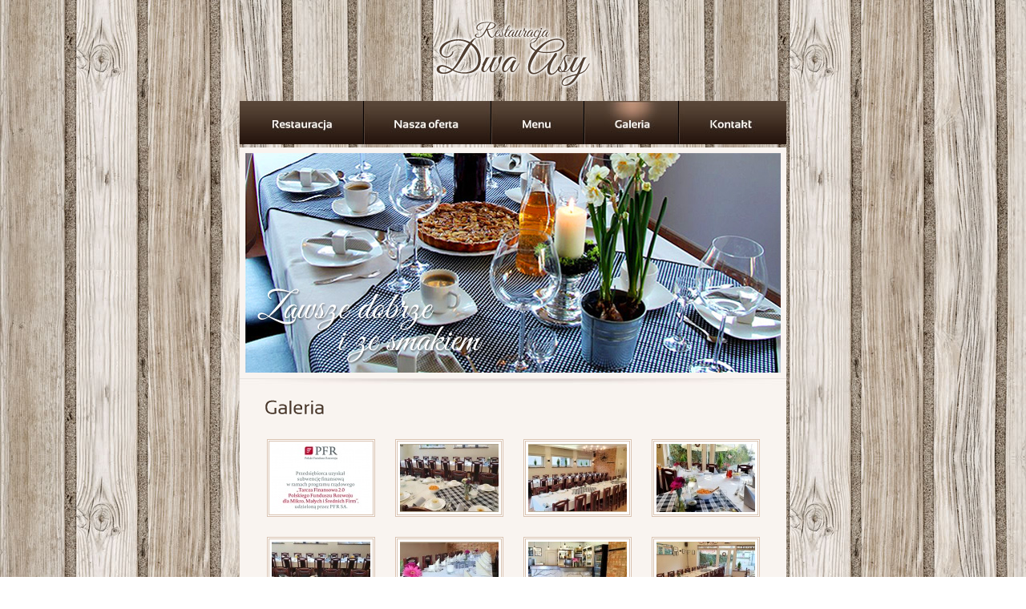

--- FILE ---
content_type: text/html; charset=UTF-8
request_url: http://dwaasy.pl/galeria.html
body_size: 2046
content:
<!DOCTYPE HTML PUBLIC "-//W3C//DTD HTML 4.01//EN" "http://www.w3.org/TR/html4/strict.dtd">
<html>
	<head>
		<meta http-equiv="Content-Type" content="text/html; charset=utf-8">
		<title>Stypy, Przyjęcia, Bankiety - Junikowo - Restauracja Dwa Asy</title>
		<script type="text/javascript">	var base_url = 'http://dwaasy.pl/';</script>
		<link rel="stylesheet" type="text/css" href="http://dwaasy.pl/css/site/style.css" />
<link rel="stylesheet" type="text/css" href="http://dwaasy.pl/js/lightbox.css" />

<script type="text/javascript" src="http://dwaasy.pl/js/jQuery.js"></script>
<script type="text/javascript" src="http://dwaasy.pl/js/site/tab.js"></script>
<script type="text/javascript" src="http://dwaasy.pl/js/cycle.js"></script>
<script type="text/javascript" src="http://dwaasy.pl/js/core/prototype.js"></script>
<script type="text/javascript" src="http://dwaasy.pl/js/core/scriptaculous.js"></script>
<script type="text/javascript" src="http://dwaasy.pl/js/lightbox.js"></script>

	
		<style type="text/css">
			img, div { behavior: url(http://dwaasy.pl/js/iepngfix.htc) }
		</style> 	
	</head>
	<body>
		<div class="siteContainer">
			<div class="logo">
				<img src="http://dwaasy.pl/css/site/images/logo.png" />			</div>
			
			<div class="menu left">
				<ul>
					<li><a href="http://dwaasy.pl/o_firmie.html"><img src="http://dwaasy.pl/css/site/images/buttons/oFirmieButtonOff.jpg" class="tabOff" /></a></li>
					<li id="submenuTrigger">
						<a href="http://dwaasy.pl/nasza_oferta/stypy.html" >
							<img src="http://dwaasy.pl/css/site/images/buttons/naszaOfertaButtonOff.jpg" class="tabOff" />						</a>
						<div class="submenu" style="display:none">
							<a href="http://dwaasy.pl/nasza_oferta/stypy.html"><img src="http://dwaasy.pl/css/site/images/buttons/stypyButtonOff.jpg" class="tabOff" /></a>							<a href="http://dwaasy.pl/nasza_oferta/przyjecia.html"><img src="http://dwaasy.pl/css/site/images/buttons/przyjeciaButtonOff.jpg" class="tabOff" /></a>							<a href="http://dwaasy.pl/nasza_oferta/catering.html"><img src="http://dwaasy.pl/css/site/images/buttons/cateringButtonOff.jpg" class="tabOff" /></a>						</div>
					</li>
				
				
					<li><a href="http://dwaasy.pl/menu.html"><img src="http://dwaasy.pl/css/site/images/buttons/menuButtonOff.jpg" class="tabOff" /></a></li>
					<li><a href="http://dwaasy.pl/galeria.html"><img src="http://dwaasy.pl/css/site/images/buttons/galeriaButtonOn.jpg" class="tabOn" /></a></li>
					<li><a href="http://dwaasy.pl/kontakt.html"><img src="http://dwaasy.pl/css/site/images/buttons/kontaktButtonOff.jpg" class="tabOff" /></a></li>
				</ul>
			</div>
			
			<script type="text/javascript">
				
				jQuery(document).ready(function() {
					
					jQuery('#submenuTrigger').hover(function() {
						jQuery('.submenu').slideDown();
					}, function() {
						jQuery('.submenu').slideUp();
					});
					
				});
				
				
			</script>
			
			<div class="contentBorder left">
				<div class="content">
					<div class="flash" style="position: relative;">
						
						<div class="cycle">
							<div><img src="http://dwaasy.pl/css/site/images/banner/1.jpg" /></div>
							<div><img src="http://dwaasy.pl/css/site/images/banner/2.jpg" /></div>
							<div><img src="http://dwaasy.pl/css/site/images/banner/3.jpg" /></div>
							<div><img src="http://dwaasy.pl/css/site/images/banner/4.jpg" /></div>
							<div><img src="http://dwaasy.pl/css/site/images/banner/5.jpg" /></div>
						</div>
					
						<div style="position: absolute; z-index: 10; top: 0px; left: 0px;">
							<img src="http://dwaasy.pl/css/site/images/napis.png" />							
							
						</div>
					
					</div>
					
					<script type="text/javascript">
						
						jQuery(document).ready(function() {
							jQuery('.cycle').cycle();
						});
						
					</script>
					
					
					<div class="contentText">
						<img src="http://dwaasy.pl/css/site/images/labels/galeriaLabel.png" /><br>

	<br>
<div class="gallery">
				<div class="thumb" >
		<a href="http://dwaasy.pl/catalog/page5/1643190679plansza_informacyjna_PFR_pion_srodkowa.jpg" rel="lightbox[gall]"><img src="http://dwaasy.pl/catalog/page5/small_1643190679plansza_informacyjna_PFR_pion_srodkowa.jpg" /></a>
	</div>
		
			<div class="thumb" >
		<a href="http://dwaasy.pl/catalog/page5/163903245120211112_141740_pp.jpg" rel="lightbox[gall]"><img src="http://dwaasy.pl/catalog/page5/small_163903245120211112_141740_pp.jpg" /></a>
	</div>
		
			<div class="thumb" >
		<a href="http://dwaasy.pl/catalog/page5/163903193620211112_134146_pp.jpg" rel="lightbox[gall]"><img src="http://dwaasy.pl/catalog/page5/small_163903193620211112_134146_pp.jpg" /></a>
	</div>
		
			<div class="thumb" style="margin-right:0px;">
		<a href="http://dwaasy.pl/catalog/page5/163903586720211025_130335_pp.jpg" rel="lightbox[gall]"><img src="http://dwaasy.pl/catalog/page5/small_163903586720211025_130335_pp.jpg" /></a>
	</div>
		
			<div class="thumb" >
		<a href="http://dwaasy.pl/catalog/page5/163900265020211112_141858_p.jpg" rel="lightbox[gall]"><img src="http://dwaasy.pl/catalog/page5/small_163900265020211112_141858_p.jpg" /></a>
	</div>
		
			<div class="thumb" >
		<a href="http://dwaasy.pl/catalog/page5/163903229720211028_133526_pp.jpg" rel="lightbox[gall]"><img src="http://dwaasy.pl/catalog/page5/small_163903229720211028_133526_pp.jpg" /></a>
	</div>
		
			<div class="thumb" >
		<a href="http://dwaasy.pl/catalog/page5/163903574020211025_131115_pp.jpg" rel="lightbox[gall]"><img src="http://dwaasy.pl/catalog/page5/small_163903574020211025_131115_pp.jpg" /></a>
	</div>
		
			<div class="thumb" style="margin-right:0px;">
		<a href="http://dwaasy.pl/catalog/page5/163903272220211112_134948_pp.jpg" rel="lightbox[gall]"><img src="http://dwaasy.pl/catalog/page5/small_163903272220211112_134948_pp.jpg" /></a>
	</div>
		
			<div class="thumb" >
		<a href="http://dwaasy.pl/catalog/page5/163900274220211112_142004_p.jpg" rel="lightbox[gall]"><img src="http://dwaasy.pl/catalog/page5/small_163900274220211112_142004_p.jpg" /></a>
	</div>
		
			<div class="thumb" >
		<a href="http://dwaasy.pl/catalog/page5/163898847320211028_134800.jpg" rel="lightbox[gall]"><img src="http://dwaasy.pl/catalog/page5/small_163898847320211028_134800.jpg" /></a>
	</div>
		
			<div class="thumb" >
		<a href="http://dwaasy.pl/catalog/page5/163903210920211112_134857_pp.jpg" rel="lightbox[gall]"><img src="http://dwaasy.pl/catalog/page5/small_163903210920211112_134857_pp.jpg" /></a>
	</div>
		
			<div class="thumb" style="margin-right:0px;">
		<a href="http://dwaasy.pl/catalog/page5/163898445320211112_141807.jpg" rel="lightbox[gall]"><img src="http://dwaasy.pl/catalog/page5/small_163898445320211112_141807.jpg" /></a>
	</div>
		
			<div class="thumb" >
		<a href="http://dwaasy.pl/catalog/page5/163898487320211112_141737.jpg" rel="lightbox[gall]"><img src="http://dwaasy.pl/catalog/page5/small_163898487320211112_141737.jpg" /></a>
	</div>
		
			<div class="thumb" >
		<a href="http://dwaasy.pl/catalog/page5/163898522520211028_134827.jpg" rel="lightbox[gall]"><img src="http://dwaasy.pl/catalog/page5/small_163898522520211028_134827.jpg" /></a>
	</div>
		
			<div class="thumb" >
		<a href="http://dwaasy.pl/catalog/page5/163898526820211028_133819.jpg" rel="lightbox[gall]"><img src="http://dwaasy.pl/catalog/page5/small_163898526820211028_133819.jpg" /></a>
	</div>
		
			<div class="thumb" style="margin-right:0px;">
		<a href="http://dwaasy.pl/catalog/page5/163898530520211028_135358.jpg" rel="lightbox[gall]"><img src="http://dwaasy.pl/catalog/page5/small_163898530520211028_135358.jpg" /></a>
	</div>
		
			<div class="thumb" >
		<a href="http://dwaasy.pl/catalog/page5/1365014146knajpa_3.jpg" rel="lightbox[gall]"><img src="http://dwaasy.pl/catalog/page5/small_1365014146knajpa_3.jpg" /></a>
	</div>
		
			<div class="thumb" >
		<a href="http://dwaasy.pl/catalog/page5/1363861355P3140127_pop.jpg" rel="lightbox[gall]"><img src="http://dwaasy.pl/catalog/page5/small_1363861355P3140127_pop.jpg" /></a>
	</div>
		
			<div class="thumb" >
		<a href="http://dwaasy.pl/catalog/page5/1268254159P1010060.JPG" rel="lightbox[gall]"><img src="http://dwaasy.pl/catalog/page5/small_1268254159P1010060.JPG" /></a>
	</div>
		
			<div class="thumb" style="margin-right:0px;">
		<a href="http://dwaasy.pl/catalog/page5/1365710133knajpa_2.jpg" rel="lightbox[gall]"><img src="http://dwaasy.pl/catalog/page5/small_1365710133knajpa_2.jpg" /></a>
	</div>
		
			<div class="thumb" >
		<a href="http://dwaasy.pl/catalog/page5/1365712217BAR.jpg" rel="lightbox[gall]"><img src="http://dwaasy.pl/catalog/page5/small_1365712217BAR.jpg" /></a>
	</div>
		
			<div class="thumb" >
		<a href="http://dwaasy.pl/catalog/page5/1365691818GAR1.jpg" rel="lightbox[gall]"><img src="http://dwaasy.pl/catalog/page5/small_1365691818GAR1.jpg" /></a>
	</div>
		
			<div class="thumb" >
		<a href="http://dwaasy.pl/catalog/page5/1365692214GAR_2.jpg" rel="lightbox[gall]"><img src="http://dwaasy.pl/catalog/page5/small_1365692214GAR_2.jpg" /></a>
	</div>
		
			<div class="thumb" style="margin-right:0px;">
		<a href="http://dwaasy.pl/catalog/page5/1365692259GAR_3.jpg" rel="lightbox[gall]"><img src="http://dwaasy.pl/catalog/page5/small_1365692259GAR_3.jpg" /></a>
	</div>
		
			<div class="thumb" >
		<a href="http://dwaasy.pl/catalog/page5/1365711568Asy_bar.jpg" rel="lightbox[gall]"><img src="http://dwaasy.pl/catalog/page5/small_1365711568Asy_bar.jpg" /></a>
	</div>
		
			<div class="thumb" >
		<a href="http://dwaasy.pl/catalog/page5/163898519220211028_140011.jpg" rel="lightbox[gall]"><img src="http://dwaasy.pl/catalog/page5/small_163898519220211028_140011.jpg" /></a>
	</div>
		
			<div class="thumb" >
		<a href="http://dwaasy.pl/catalog/page5/163898861820211028_142015.jpg" rel="lightbox[gall]"><img src="http://dwaasy.pl/catalog/page5/small_163898861820211028_142015.jpg" /></a>
	</div>
		
		<br style="clear: both;">
</div>

					</div>
				</div>
			</div>
			
			<br style="clear:both;">
		</div>
		<div class="footer">
			<div class="button" style="width:66px; border-right:0px;">
				<a href="http://dwaasy.pl/kontakt.html">Kontakt</a>			</div>
			<div class="button" style="width:60px;">
				<a href="http://dwaasy.pl/galeria.html" style="font-weight:bold;">Galeria</a>			</div>
			<div class="button" style="width:50px;">
				<a href="http://dwaasy.pl/menu.html">Menu</a>			</div>
		
			<div class="button" style="width:94px;">
				<a href="http://dwaasy.pl/nasza_oferta.html">Nasza oferta</a>			</div>
			<div class="button" style="width:70px; border-left:0px;">
				<a href="http://dwaasy.pl/o_firmie.html">O Firmie</a>			</div>
			<br style="clear:both;">			
		</div>
		
		<script type="text/javascript">
 
		  var _gaq = _gaq || [];
		  _gaq.push(['_setAccount', 'UA-40723352-1']);
		  _gaq.push(['_trackPageview']);
		 
		  (function() {
		    var ga = document.createElement('script'); ga.type = 'text/javascript'; ga.async = true;
		    ga.src = ('https:' == document.location.protocol ? 'https://ssl' : 'http://www') + '.google-analytics.com/ga.js';
		    var s = document.getElementsByTagName('script')[0]; s.parentNode.insertBefore(ga, s);
		  })();
		 
		</script>
		
	</body>
</html>


--- FILE ---
content_type: text/css
request_url: http://dwaasy.pl/css/site/style.css
body_size: 1010
content:
html, body, img, p, h1, h2, h3, h4 {
	margin:0px;
	padding:0px;
	line-height: 16px;
}
html, body {
	font-size:11px;
	font-family: Arial, Helvetica, sans-serif;
	color: #786428;
}
html {
	overflow-y:scroll;
}
a {
	text-decoration:none;
}
a:hover {
	font-weight:bold;
	text-decoration:none;
}
img {
	border:0px;
}
body {
	background-image: url("images/siteBackground.jpg");
}
.left {
	float:left;
}
.right {
	float: right;
}

div.siteContainer {
	position:relative;
	width: 682px;
	margin: auto;
}
div.logo {
	width:202px;
	margin: auto;
	padding: 21px 0 9px 0;
}
	div.menu {
		width:100%;
		position: relative;
		z-index: 20;
	}
	
	div.menu a {
	    float: left;
	}
	
	div.menu ul {
	    list-style-type: none;
	    
	    margin: 0px;
	    padding: 0px;
	    
	}
	div.menu .submenu {
	    position: absolute;
	    width: 156px;
	    top: 54px;
	    left: 158px;
	}
	
	div.menu .submenu img {
	    display: block;
	    margin-top: 1px;
	}
	
	div.contentBorder {
		width: 684px;		
		border-top: 0px;
		border-bottom: 0px;
	}
		div.content {
			background-color: #F9F4F0;
			padding:7px 0px;
			width: 682px;
			background-position: bottom;
			background-repeat: no-repeat;	
		}
			div.contentText {
				width: 632px;
				padding:16px 25px;
				background-image: url("images/contentTopBackground.jpg");
				background-repeat: no-repeat;
				min-height:350px;
				height:auto !important;
				height:350px;	
			}
				div.contentText p {
					padding: 14px 12px;
					color:#5a4a33;
					line-height: 22px;
				}
			div.flash {
				padding:0px 7px;
				width:668px;
				height: 281px;
			}
		
	div.footer {
		margin:auto;
		width:664px;
		padding: 5px;
		padding-left:10px;
		padding-right:0px;
	}
		div.footer div.button {
			text-align:center;
			float:right;
			width:150px;
		}
		div.footer div.button a {
			color:#39271D;
		}

div.gallery {
	padding-left:9px;
}

div.thumb {
	padding:1px;
	border:1px solid #D9C2B0;
	float:left;
	margin-right:25px;
	margin-bottom: 25px;
	overflow:hidden;
	height:93px;
	background-color: #fff;
	
}
div.thumb img {
	padding:3px;
	border:1px solid #D9C2B0;
	cursor: pointer;
}

h2 {
	color: #4a382b;
	font-size: 11px;
	text-align: center;
	padding-top:20px;
}

div.menuBox {
	width: 610px;
	margin:auto;
	border-bottom: 1px solid #d9c2b0;
	padding-bottom:3px;
}
	div.menuBoxDesc {
		width:490px;
	}
	div.menuBoxDesc p, div.menuBoxPrice p {
		padding: 0px;
	}
	div.menuBoxPrice p {
		padding-top: 24px;
	}
	div.menuBoxDesc {
		width:490px;
	}
	div.menuBoxPrice {
		text-align:right;
		width:120px;
	}
	div.contentShadow {
		background-image: url("images/contentShadow.jpg");
		width: 686px;
		height: 4px;
		overflow: hidden;
	}








--- FILE ---
content_type: application/javascript
request_url: http://dwaasy.pl/js/site/tab.js
body_size: 249
content:
jQuery(function() {
	
	jQuery(".tabOff").hover(function() {
		var src = jQuery(this).attr('src');
		jQuery(this).attr('src', src.substr(0,src.indexOf("Off.jpg")) + 'On.jpg');
	}, function() {
		var src = jQuery(this).attr('src');
		jQuery(this).attr('src', src.substr(0,src.indexOf("On.jpg")) + 'Off.jpg');
	});
	
	
	
});

function openOffer() {
	
	if(jQuery(".submenu").css('display') == 'block') {
		jQuery(".submenu").slideUp();

	} else {
		jQuery(".submenu").slideDown('slow');
		
	}
}





--- FILE ---
content_type: application/javascript
request_url: http://dwaasy.pl/js/cycle.js
body_size: 13673
content:
/*!
 * jQuery Cycle Plugin (with Transition Definitions)
 * Examples and documentation at: http://jquery.malsup.com/cycle/
 * Copyright (c) 2007-2013 M. Alsup
 * Version: 3.0.2 (19-APR-2013)
 * Dual licensed under the MIT and GPL licenses.
 * http://jquery.malsup.com/license.html
 * Requires: jQuery v1.7.1 or later
 */
;(function($, undefined) {
"use strict";

var ver = '3.0.2';

function debug(s) {
  if ($.fn.cycle.debug)
    log(s);
}   
function log() {
  if (window.console && console.log)
    console.log('[cycle] ' + Array.prototype.join.call(arguments,' '));
}
$.expr[':'].paused = function(el) {
  return el.cyclePause;
};


// the options arg can be...
//   a number  - indicates an immediate transition should occur to the given slide index
//   a string  - 'pause', 'resume', 'toggle', 'next', 'prev', 'stop', 'destroy' or the name of a transition effect (ie, 'fade', 'zoom', etc)
//   an object - properties to control the slideshow
//
// the arg2 arg can be...
//   the name of an fx (only used in conjunction with a numeric value for 'options')
//   the value true (only used in first arg == 'resume') and indicates
//   that the resume should occur immediately (not wait for next timeout)

$.fn.cycle = function(options, arg2) {
  var o = { s: this.selector, c: this.context };

  // in 1.3+ we can fix mistakes with the ready state
  if (this.length === 0 && options != 'stop') {
    if (!$.isReady && o.s) {
      log('DOM not ready, queuing slideshow');
      $(function() {
        $(o.s,o.c).cycle(options,arg2);
      });
      return this;
    }
    // is your DOM ready?  http://docs.jquery.com/Tutorials:Introducing_$(document).ready()
    log('terminating; zero elements found by selector' + ($.isReady ? '' : ' (DOM not ready)'));
    return this;
  }

  // iterate the matched nodeset
  return this.each(function() {
    var opts = handleArguments(this, options, arg2);
    if (opts === false)
      return;

    opts.updateActivePagerLink = opts.updateActivePagerLink || $.fn.cycle.updateActivePagerLink;
    
    // stop existing slideshow for this container (if there is one)
    if (this.cycleTimeout)
      clearTimeout(this.cycleTimeout);
    this.cycleTimeout = this.cyclePause = 0;
    this.cycleStop = 0; // issue #108

    var $cont = $(this);
    var $slides = opts.slideExpr ? $(opts.slideExpr, this) : $cont.children();
    var els = $slides.get();

    if (els.length < 2) {
      log('terminating; too few slides: ' + els.length);
      return;
    }

    var opts2 = buildOptions($cont, $slides, els, opts, o);
    if (opts2 === false)
      return;

    var startTime = opts2.continuous ? 10 : getTimeout(els[opts2.currSlide], els[opts2.nextSlide], opts2, !opts2.backwards);

    // if it's an auto slideshow, kick it off
    if (startTime) {
      startTime += (opts2.delay || 0);
      if (startTime < 10)
        startTime = 10;
      debug('first timeout: ' + startTime);
      this.cycleTimeout = setTimeout(function(){go(els,opts2,0,!opts.backwards);}, startTime);
    }
  });
};

function triggerPause(cont, byHover, onPager) {
  var opts = $(cont).data('cycle.opts');
  if (!opts)
    return;
  var paused = !!cont.cyclePause;
  if (paused && opts.paused)
    opts.paused(cont, opts, byHover, onPager);
  else if (!paused && opts.resumed)
    opts.resumed(cont, opts, byHover, onPager);
}

// process the args that were passed to the plugin fn
function handleArguments(cont, options, arg2) {
  if (cont.cycleStop === undefined)
    cont.cycleStop = 0;
  if (options === undefined || options === null)
    options = {};
  if (options.constructor == String) {
    switch(options) {
    case 'destroy':
    case 'stop':
      var opts = $(cont).data('cycle.opts');
      if (!opts)
        return false;
      cont.cycleStop++; // callbacks look for change
      if (cont.cycleTimeout)
        clearTimeout(cont.cycleTimeout);
      cont.cycleTimeout = 0;
      if (opts.elements)
        $(opts.elements).stop();
      $(cont).removeData('cycle.opts');
      if (options == 'destroy')
        destroy(cont, opts);
      return false;
    case 'toggle':
      cont.cyclePause = (cont.cyclePause === 1) ? 0 : 1;
      checkInstantResume(cont.cyclePause, arg2, cont);
      triggerPause(cont);
      return false;
    case 'pause':
      cont.cyclePause = 1;
      triggerPause(cont);
      return false;
    case 'resume':
      cont.cyclePause = 0;
      checkInstantResume(false, arg2, cont);
      triggerPause(cont);
      return false;
    case 'prev':
    case 'next':
      opts = $(cont).data('cycle.opts');
      if (!opts) {
        log('options not found, "prev/next" ignored');
        return false;
      }
      if (typeof arg2 == 'string') 
        opts.oneTimeFx = arg2;
      $.fn.cycle[options](opts);
      return false;
    default:
      options = { fx: options };
    }
    return options;
  }
  else if (options.constructor == Number) {
    // go to the requested slide
    var num = options;
    options = $(cont).data('cycle.opts');
    if (!options) {
      log('options not found, can not advance slide');
      return false;
    }
    if (num < 0 || num >= options.elements.length) {
      log('invalid slide index: ' + num);
      return false;
    }
    options.nextSlide = num;
    if (cont.cycleTimeout) {
      clearTimeout(cont.cycleTimeout);
      cont.cycleTimeout = 0;
    }
    if (typeof arg2 == 'string')
      options.oneTimeFx = arg2;
    go(options.elements, options, 1, num >= options.currSlide);
    return false;
  }
  return options;
  
  function checkInstantResume(isPaused, arg2, cont) {
    if (!isPaused && arg2 === true) { // resume now!
      var options = $(cont).data('cycle.opts');
      if (!options) {
        log('options not found, can not resume');
        return false;
      }
      if (cont.cycleTimeout) {
        clearTimeout(cont.cycleTimeout);
        cont.cycleTimeout = 0;
      }
      go(options.elements, options, 1, !options.backwards);
    }
  }
}

function removeFilter(el, opts) {
  if (!$.support.opacity && opts.cleartype && el.style.filter) {
    try { el.style.removeAttribute('filter'); }
    catch(smother) {} // handle old opera versions
  }
}

// unbind event handlers
function destroy(cont, opts) {
  if (opts.next)
    $(opts.next).unbind(opts.prevNextEvent);
  if (opts.prev)
    $(opts.prev).unbind(opts.prevNextEvent);
  
  if (opts.pager || opts.pagerAnchorBuilder)
    $.each(opts.pagerAnchors || [], function() {
      this.unbind().remove();
    });
  opts.pagerAnchors = null;
  $(cont).unbind('mouseenter.cycle mouseleave.cycle');
  if (opts.destroy) // callback
    opts.destroy(opts);
}

// one-time initialization
function buildOptions($cont, $slides, els, options, o) {
  var startingSlideSpecified;
  // support metadata plugin (v1.0 and v2.0)
  var opts = $.extend({}, $.fn.cycle.defaults, options || {}, $.metadata ? $cont.metadata() : $.meta ? $cont.data() : {});
  var meta = $.isFunction($cont.data) ? $cont.data(opts.metaAttr) : null;
  if (meta)
    opts = $.extend(opts, meta);
  if (opts.autostop)
    opts.countdown = opts.autostopCount || els.length;

  var cont = $cont[0];
  $cont.data('cycle.opts', opts);
  opts.$cont = $cont;
  opts.stopCount = cont.cycleStop;
  opts.elements = els;
  opts.before = opts.before ? [opts.before] : [];
  opts.after = opts.after ? [opts.after] : [];

  // push some after callbacks
  if (!$.support.opacity && opts.cleartype)
    opts.after.push(function() { removeFilter(this, opts); });
  if (opts.continuous)
    opts.after.push(function() { go(els,opts,0,!opts.backwards); });

  saveOriginalOpts(opts);

  // clearType corrections
  if (!$.support.opacity && opts.cleartype && !opts.cleartypeNoBg)
    clearTypeFix($slides);

  // container requires non-static position so that slides can be position within
  if ($cont.css('position') == 'static')
    $cont.css('position', 'relative');
  if (opts.width)
    $cont.width(opts.width);
  if (opts.height && opts.height != 'auto')
    $cont.height(opts.height);

  if (opts.startingSlide !== undefined) {
    opts.startingSlide = parseInt(opts.startingSlide,10);
    if (opts.startingSlide >= els.length || opts.startSlide < 0)
      opts.startingSlide = 0; // catch bogus input
    else 
      startingSlideSpecified = true;
  }
  else if (opts.backwards)
    opts.startingSlide = els.length - 1;
  else
    opts.startingSlide = 0;

  // if random, mix up the slide array
  if (opts.random) {
    opts.randomMap = [];
    for (var i = 0; i < els.length; i++)
      opts.randomMap.push(i);
    opts.randomMap.sort(function(a,b) {return Math.random() - 0.5;});
    if (startingSlideSpecified) {
      // try to find the specified starting slide and if found set start slide index in the map accordingly
      for ( var cnt = 0; cnt < els.length; cnt++ ) {
        if ( opts.startingSlide == opts.randomMap[cnt] ) {
          opts.randomIndex = cnt;
        }
      }
    }
    else {
      opts.randomIndex = 1;
      opts.startingSlide = opts.randomMap[1];
    }
  }
  else if (opts.startingSlide >= els.length)
    opts.startingSlide = 0; // catch bogus input
  opts.currSlide = opts.startingSlide || 0;
  var first = opts.startingSlide;

  // set position and zIndex on all the slides
  $slides.css({position: 'absolute', top:0, left:0}).hide().each(function(i) {
    var z;
    if (opts.backwards)
      z = first ? i <= first ? els.length + (i-first) : first-i : els.length-i;
    else
      z = first ? i >= first ? els.length - (i-first) : first-i : els.length-i;
    $(this).css('z-index', z);
  });

  // make sure first slide is visible
  $(els[first]).css('opacity',1).show(); // opacity bit needed to handle restart use case
  removeFilter(els[first], opts);

  // stretch slides
  if (opts.fit) {
    if (!opts.aspect) {
          if (opts.width)
              $slides.width(opts.width);
          if (opts.height && opts.height != 'auto')
              $slides.height(opts.height);
    } else {
      $slides.each(function(){
        var $slide = $(this);
        var ratio = (opts.aspect === true) ? $slide.width()/$slide.height() : opts.aspect;
        if( opts.width && $slide.width() != opts.width ) {
          $slide.width( opts.width );
          $slide.height( opts.width / ratio );
        }

        if( opts.height && $slide.height() < opts.height ) {
          $slide.height( opts.height );
          $slide.width( opts.height * ratio );
        }
      });
    }
  }

  if (opts.center && ((!opts.fit) || opts.aspect)) {
    $slides.each(function(){
      var $slide = $(this);
      $slide.css({
        "margin-left": opts.width ?
          ((opts.width - $slide.width()) / 2) + "px" :
          0,
        "margin-top": opts.height ?
          ((opts.height - $slide.height()) / 2) + "px" :
          0
      });
    });
  }

  if (opts.center && !opts.fit && !opts.slideResize) {
    $slides.each(function(){
      var $slide = $(this);
      $slide.css({
        "margin-left": opts.width ? ((opts.width - $slide.width()) / 2) + "px" : 0,
        "margin-top": opts.height ? ((opts.height - $slide.height()) / 2) + "px" : 0
      });
    });
  }
    
  // stretch container
  var reshape = (opts.containerResize || opts.containerResizeHeight) && $cont.innerHeight() < 1;
  if (reshape) { // do this only if container has no size http://tinyurl.com/da2oa9
    var maxw = 0, maxh = 0;
    for(var j=0; j < els.length; j++) {
      var $e = $(els[j]), e = $e[0], w = $e.outerWidth(), h = $e.outerHeight();
      if (!w) w = e.offsetWidth || e.width || $e.attr('width');
      if (!h) h = e.offsetHeight || e.height || $e.attr('height');
      maxw = w > maxw ? w : maxw;
      maxh = h > maxh ? h : maxh;
    }
    if (opts.containerResize && maxw > 0 && maxh > 0)
      $cont.css({width:maxw+'px',height:maxh+'px'});
    if (opts.containerResizeHeight && maxh > 0)
      $cont.css({height:maxh+'px'});
  }

  var pauseFlag = false;  // https://github.com/malsup/cycle/issues/44
  if (opts.pause)
    $cont.bind('mouseenter.cycle', function(){
      pauseFlag = true;
      this.cyclePause++;
      triggerPause(cont, true);
    }).bind('mouseleave.cycle', function(){
        if (pauseFlag)
          this.cyclePause--;
        triggerPause(cont, true);
    });

  if (supportMultiTransitions(opts) === false)
    return false;

  // apparently a lot of people use image slideshows without height/width attributes on the images.
  // Cycle 2.50+ requires the sizing info for every slide; this block tries to deal with that.
  var requeue = false;
  options.requeueAttempts = options.requeueAttempts || 0;
  $slides.each(function() {
    // try to get height/width of each slide
    var $el = $(this);
    this.cycleH = (opts.fit && opts.height) ? opts.height : ($el.height() || this.offsetHeight || this.height || $el.attr('height') || 0);
    this.cycleW = (opts.fit && opts.width) ? opts.width : ($el.width() || this.offsetWidth || this.width || $el.attr('width') || 0);

    if ( $el.is('img') ) {
      var loading = (this.cycleH === 0 && this.cycleW === 0 && !this.complete);
      // don't requeue for images that are still loading but have a valid size
      if (loading) {
        if (o.s && opts.requeueOnImageNotLoaded && ++options.requeueAttempts < 100) { // track retry count so we don't loop forever
          log(options.requeueAttempts,' - img slide not loaded, requeuing slideshow: ', this.src, this.cycleW, this.cycleH);
          setTimeout(function() {$(o.s,o.c).cycle(options);}, opts.requeueTimeout);
          requeue = true;
          return false; // break each loop
        }
        else {
          log('could not determine size of image: '+this.src, this.cycleW, this.cycleH);
        }
      }
    }
    return true;
  });

  if (requeue)
    return false;

  opts.cssBefore = opts.cssBefore || {};
  opts.cssAfter = opts.cssAfter || {};
  opts.cssFirst = opts.cssFirst || {};
  opts.animIn = opts.animIn || {};
  opts.animOut = opts.animOut || {};

  $slides.not(':eq('+first+')').css(opts.cssBefore);
  $($slides[first]).css(opts.cssFirst);

  if (opts.timeout) {
    opts.timeout = parseInt(opts.timeout,10);
    // ensure that timeout and speed settings are sane
    if (opts.speed.constructor == String)
      opts.speed = $.fx.speeds[opts.speed] || parseInt(opts.speed,10);
    if (!opts.sync)
      opts.speed = opts.speed / 2;
    
    var buffer = opts.fx == 'none' ? 0 : opts.fx == 'shuffle' ? 500 : 250;
    while((opts.timeout - opts.speed) < buffer) // sanitize timeout
      opts.timeout += opts.speed;
  }
  if (opts.easing)
    opts.easeIn = opts.easeOut = opts.easing;
  if (!opts.speedIn)
    opts.speedIn = opts.speed;
  if (!opts.speedOut)
    opts.speedOut = opts.speed;

  opts.slideCount = els.length;
  opts.currSlide = opts.lastSlide = first;
  if (opts.random) {
    if (++opts.randomIndex == els.length)
      opts.randomIndex = 0;
    opts.nextSlide = opts.randomMap[opts.randomIndex];
  }
  else if (opts.backwards)
    opts.nextSlide = opts.startingSlide === 0 ? (els.length-1) : opts.startingSlide-1;
  else
    opts.nextSlide = opts.startingSlide >= (els.length-1) ? 0 : opts.startingSlide+1;

  // run transition init fn
  if (!opts.multiFx) {
    var init = $.fn.cycle.transitions[opts.fx];
    if ($.isFunction(init))
      init($cont, $slides, opts);
    else if (opts.fx != 'custom' && !opts.multiFx) {
      log('unknown transition: ' + opts.fx,'; slideshow terminating');
      return false;
    }
  }

  // fire artificial events
  var e0 = $slides[first];
  if (!opts.skipInitializationCallbacks) {
    if (opts.before.length)
      opts.before[0].apply(e0, [e0, e0, opts, true]);
    if (opts.after.length)
      opts.after[0].apply(e0, [e0, e0, opts, true]);
  }
  if (opts.next)
    $(opts.next).bind(opts.prevNextEvent,function(){return advance(opts,1);});
  if (opts.prev)
    $(opts.prev).bind(opts.prevNextEvent,function(){return advance(opts,0);});
  if (opts.pager || opts.pagerAnchorBuilder)
    buildPager(els,opts);

  exposeAddSlide(opts, els);

  return opts;
}

// save off original opts so we can restore after clearing state
function saveOriginalOpts(opts) {
  opts.original = { before: [], after: [] };
  opts.original.cssBefore = $.extend({}, opts.cssBefore);
  opts.original.cssAfter  = $.extend({}, opts.cssAfter);
  opts.original.animIn  = $.extend({}, opts.animIn);
  opts.original.animOut   = $.extend({}, opts.animOut);
  $.each(opts.before, function() { opts.original.before.push(this); });
  $.each(opts.after,  function() { opts.original.after.push(this); });
}

function supportMultiTransitions(opts) {
  var i, tx, txs = $.fn.cycle.transitions;
  // look for multiple effects
  if (opts.fx.indexOf(',') > 0) {
    opts.multiFx = true;
    opts.fxs = opts.fx.replace(/\s*/g,'').split(',');
    // discard any bogus effect names
    for (i=0; i < opts.fxs.length; i++) {
      var fx = opts.fxs[i];
      tx = txs[fx];
      if (!tx || !txs.hasOwnProperty(fx) || !$.isFunction(tx)) {
        log('discarding unknown transition: ',fx);
        opts.fxs.splice(i,1);
        i--;
      }
    }
    // if we have an empty list then we threw everything away!
    if (!opts.fxs.length) {
      log('No valid transitions named; slideshow terminating.');
      return false;
    }
  }
  else if (opts.fx == 'all') {  // auto-gen the list of transitions
    opts.multiFx = true;
    opts.fxs = [];
    for (var p in txs) {
      if (txs.hasOwnProperty(p)) {
        tx = txs[p];
        if (txs.hasOwnProperty(p) && $.isFunction(tx))
          opts.fxs.push(p);
      }
    }
  }
  if (opts.multiFx && opts.randomizeEffects) {
    // munge the fxs array to make effect selection random
    var r1 = Math.floor(Math.random() * 20) + 30;
    for (i = 0; i < r1; i++) {
      var r2 = Math.floor(Math.random() * opts.fxs.length);
      opts.fxs.push(opts.fxs.splice(r2,1)[0]);
    }
    debug('randomized fx sequence: ',opts.fxs);
  }
  return true;
}

// provide a mechanism for adding slides after the slideshow has started
function exposeAddSlide(opts, els) {
  opts.addSlide = function(newSlide, prepend) {
    var $s = $(newSlide), s = $s[0];
    if (!opts.autostopCount)
      opts.countdown++;
    els[prepend?'unshift':'push'](s);
    if (opts.els)
      opts.els[prepend?'unshift':'push'](s); // shuffle needs this
    opts.slideCount = els.length;

    // add the slide to the random map and resort
    if (opts.random) {
      opts.randomMap.push(opts.slideCount-1);
      opts.randomMap.sort(function(a,b) {return Math.random() - 0.5;});
    }

    $s.css('position','absolute');
    $s[prepend?'prependTo':'appendTo'](opts.$cont);

    if (prepend) {
      opts.currSlide++;
      opts.nextSlide++;
    }

    if (!$.support.opacity && opts.cleartype && !opts.cleartypeNoBg)
      clearTypeFix($s);

    if (opts.fit && opts.width)
      $s.width(opts.width);
    if (opts.fit && opts.height && opts.height != 'auto')
      $s.height(opts.height);
    s.cycleH = (opts.fit && opts.height) ? opts.height : $s.height();
    s.cycleW = (opts.fit && opts.width) ? opts.width : $s.width();

    $s.css(opts.cssBefore);

    if (opts.pager || opts.pagerAnchorBuilder)
      $.fn.cycle.createPagerAnchor(els.length-1, s, $(opts.pager), els, opts);

    if ($.isFunction(opts.onAddSlide))
      opts.onAddSlide($s);
    else
      $s.hide(); // default behavior
  };
}

// reset internal state; we do this on every pass in order to support multiple effects
$.fn.cycle.resetState = function(opts, fx) {
  fx = fx || opts.fx;
  opts.before = []; opts.after = [];
  opts.cssBefore = $.extend({}, opts.original.cssBefore);
  opts.cssAfter  = $.extend({}, opts.original.cssAfter);
  opts.animIn = $.extend({}, opts.original.animIn);
  opts.animOut   = $.extend({}, opts.original.animOut);
  opts.fxFn = null;
  $.each(opts.original.before, function() { opts.before.push(this); });
  $.each(opts.original.after,  function() { opts.after.push(this); });

  // re-init
  var init = $.fn.cycle.transitions[fx];
  if ($.isFunction(init))
    init(opts.$cont, $(opts.elements), opts);
};

// this is the main engine fn, it handles the timeouts, callbacks and slide index mgmt
function go(els, opts, manual, fwd) {
  var p = opts.$cont[0], curr = els[opts.currSlide], next = els[opts.nextSlide];

  // opts.busy is true if we're in the middle of an animation
  if (manual && opts.busy && opts.manualTrump) {
    // let manual transitions requests trump active ones
    debug('manualTrump in go(), stopping active transition');
    $(els).stop(true,true);
    opts.busy = 0;
    clearTimeout(p.cycleTimeout);
  }

  // don't begin another timeout-based transition if there is one active
  if (opts.busy) {
    debug('transition active, ignoring new tx request');
    return;
  }


  // stop cycling if we have an outstanding stop request
  if (p.cycleStop != opts.stopCount || p.cycleTimeout === 0 && !manual)
    return;

  // check to see if we should stop cycling based on autostop options
  if (!manual && !p.cyclePause && !opts.bounce &&
    ((opts.autostop && (--opts.countdown <= 0)) ||
    (opts.nowrap && !opts.random && opts.nextSlide < opts.currSlide))) {
    if (opts.end)
      opts.end(opts);
    return;
  }

  // if slideshow is paused, only transition on a manual trigger
  var changed = false;
  if ((manual || !p.cyclePause) && (opts.nextSlide != opts.currSlide)) {
    changed = true;
    var fx = opts.fx;
    // keep trying to get the slide size if we don't have it yet
    curr.cycleH = curr.cycleH || $(curr).height();
    curr.cycleW = curr.cycleW || $(curr).width();
    next.cycleH = next.cycleH || $(next).height();
    next.cycleW = next.cycleW || $(next).width();

    // support multiple transition types
    if (opts.multiFx) {
      if (fwd && (opts.lastFx === undefined || ++opts.lastFx >= opts.fxs.length))
        opts.lastFx = 0;
      else if (!fwd && (opts.lastFx === undefined || --opts.lastFx < 0))
        opts.lastFx = opts.fxs.length - 1;
      fx = opts.fxs[opts.lastFx];
    }

    // one-time fx overrides apply to:  $('div').cycle(3,'zoom');
    if (opts.oneTimeFx) {
      fx = opts.oneTimeFx;
      opts.oneTimeFx = null;
    }

    $.fn.cycle.resetState(opts, fx);

    // run the before callbacks
    if (opts.before.length)
      $.each(opts.before, function(i,o) {
        if (p.cycleStop != opts.stopCount) return;
        o.apply(next, [curr, next, opts, fwd]);
      });

    // stage the after callacks
    var after = function() {
      opts.busy = 0;
      $.each(opts.after, function(i,o) {
        if (p.cycleStop != opts.stopCount) return;
        o.apply(next, [curr, next, opts, fwd]);
      });
      if (!p.cycleStop) {
        // queue next transition
        queueNext();
      }
    };

    debug('tx firing('+fx+'); currSlide: ' + opts.currSlide + '; nextSlide: ' + opts.nextSlide);
    
    // get ready to perform the transition
    opts.busy = 1;
    if (opts.fxFn) // fx function provided?
      opts.fxFn(curr, next, opts, after, fwd, manual && opts.fastOnEvent);
    else if ($.isFunction($.fn.cycle[opts.fx])) // fx plugin ?
      $.fn.cycle[opts.fx](curr, next, opts, after, fwd, manual && opts.fastOnEvent);
    else
      $.fn.cycle.custom(curr, next, opts, after, fwd, manual && opts.fastOnEvent);
  }
  else {
    queueNext();
  }

  if (changed || opts.nextSlide == opts.currSlide) {
    // calculate the next slide
    var roll;
    opts.lastSlide = opts.currSlide;
    if (opts.random) {
      opts.currSlide = opts.nextSlide;
      if (++opts.randomIndex == els.length) {
        opts.randomIndex = 0;
        opts.randomMap.sort(function(a,b) {return Math.random() - 0.5;});
      }
      opts.nextSlide = opts.randomMap[opts.randomIndex];
      if (opts.nextSlide == opts.currSlide)
        opts.nextSlide = (opts.currSlide == opts.slideCount - 1) ? 0 : opts.currSlide + 1;
    }
    else if (opts.backwards) {
      roll = (opts.nextSlide - 1) < 0;
      if (roll && opts.bounce) {
        opts.backwards = !opts.backwards;
        opts.nextSlide = 1;
        opts.currSlide = 0;
      }
      else {
        opts.nextSlide = roll ? (els.length-1) : opts.nextSlide-1;
        opts.currSlide = roll ? 0 : opts.nextSlide+1;
      }
    }
    else { // sequence
      roll = (opts.nextSlide + 1) == els.length;
      if (roll && opts.bounce) {
        opts.backwards = !opts.backwards;
        opts.nextSlide = els.length-2;
        opts.currSlide = els.length-1;
      }
      else {
        opts.nextSlide = roll ? 0 : opts.nextSlide+1;
        opts.currSlide = roll ? els.length-1 : opts.nextSlide-1;
      }
    }
  }
  if (changed && opts.pager)
    opts.updateActivePagerLink(opts.pager, opts.currSlide, opts.activePagerClass);
  
  function queueNext() {
    // stage the next transition
    var ms = 0, timeout = opts.timeout;
    if (opts.timeout && !opts.continuous) {
      ms = getTimeout(els[opts.currSlide], els[opts.nextSlide], opts, fwd);
         if (opts.fx == 'shuffle')
            ms -= opts.speedOut;
      }
    else if (opts.continuous && p.cyclePause) // continuous shows work off an after callback, not this timer logic
      ms = 10;
    if (ms > 0)
      p.cycleTimeout = setTimeout(function(){ go(els, opts, 0, !opts.backwards); }, ms);
  }
}

// invoked after transition
$.fn.cycle.updateActivePagerLink = function(pager, currSlide, clsName) {
   $(pager).each(function() {
       $(this).children().removeClass(clsName).eq(currSlide).addClass(clsName);
   });
};

// calculate timeout value for current transition
function getTimeout(curr, next, opts, fwd) {
  if (opts.timeoutFn) {
    // call user provided calc fn
    var t = opts.timeoutFn.call(curr,curr,next,opts,fwd);
    while (opts.fx != 'none' && (t - opts.speed) < 250) // sanitize timeout
      t += opts.speed;
    debug('calculated timeout: ' + t + '; speed: ' + opts.speed);
    if (t !== false)
      return t;
  }
  return opts.timeout;
}

// expose next/prev function, caller must pass in state
$.fn.cycle.next = function(opts) { advance(opts,1); };
$.fn.cycle.prev = function(opts) { advance(opts,0);};

// advance slide forward or back
function advance(opts, moveForward) {
  var val = moveForward ? 1 : -1;
  var els = opts.elements;
  var p = opts.$cont[0], timeout = p.cycleTimeout;
  if (timeout) {
    clearTimeout(timeout);
    p.cycleTimeout = 0;
  }
  if (opts.random && val < 0) {
    // move back to the previously display slide
    opts.randomIndex--;
    if (--opts.randomIndex == -2)
      opts.randomIndex = els.length-2;
    else if (opts.randomIndex == -1)
      opts.randomIndex = els.length-1;
    opts.nextSlide = opts.randomMap[opts.randomIndex];
  }
  else if (opts.random) {
    opts.nextSlide = opts.randomMap[opts.randomIndex];
  }
  else {
    opts.nextSlide = opts.currSlide + val;
    if (opts.nextSlide < 0) {
      if (opts.nowrap) return false;
      opts.nextSlide = els.length - 1;
    }
    else if (opts.nextSlide >= els.length) {
      if (opts.nowrap) return false;
      opts.nextSlide = 0;
    }
  }

  var cb = opts.onPrevNextEvent || opts.prevNextClick; // prevNextClick is deprecated
  if ($.isFunction(cb))
    cb(val > 0, opts.nextSlide, els[opts.nextSlide]);
  go(els, opts, 1, moveForward);
  return false;
}

function buildPager(els, opts) {
  var $p = $(opts.pager);
  $.each(els, function(i,o) {
    $.fn.cycle.createPagerAnchor(i,o,$p,els,opts);
  });
  opts.updateActivePagerLink(opts.pager, opts.startingSlide, opts.activePagerClass);
}

$.fn.cycle.createPagerAnchor = function(i, el, $p, els, opts) {
  var a;
  if ($.isFunction(opts.pagerAnchorBuilder)) {
    a = opts.pagerAnchorBuilder(i,el);
    debug('pagerAnchorBuilder('+i+', el) returned: ' + a);
  }
  else
    a = '<a href="#">'+(i+1)+'</a>';
    
  if (!a)
    return;
  var $a = $(a);
  // don't reparent if anchor is in the dom
  if ($a.parents('body').length === 0) {
    var arr = [];
    if ($p.length > 1) {
      $p.each(function() {
        var $clone = $a.clone(true);
        $(this).append($clone);
        arr.push($clone[0]);
      });
      $a = $(arr);
    }
    else {
      $a.appendTo($p);
    }
  }

  opts.pagerAnchors =  opts.pagerAnchors || [];
  opts.pagerAnchors.push($a);
  
  var pagerFn = function(e) {
    e.preventDefault();
    opts.nextSlide = i;
    var p = opts.$cont[0], timeout = p.cycleTimeout;
    if (timeout) {
      clearTimeout(timeout);
      p.cycleTimeout = 0;
    }
    var cb = opts.onPagerEvent || opts.pagerClick; // pagerClick is deprecated
    if ($.isFunction(cb))
      cb(opts.nextSlide, els[opts.nextSlide]);
    go(els,opts,1,opts.currSlide < i); // trigger the trans
//    return false; // <== allow bubble
  };
  
  if ( /mouseenter|mouseover/i.test(opts.pagerEvent) ) {
    $a.hover(pagerFn, function(){/* no-op */} );
  }
  else {
    $a.bind(opts.pagerEvent, pagerFn);
  }
  
  if ( ! /^click/.test(opts.pagerEvent) && !opts.allowPagerClickBubble)
    $a.bind('click.cycle', function(){return false;}); // suppress click
  
  var cont = opts.$cont[0];
  var pauseFlag = false; // https://github.com/malsup/cycle/issues/44
  if (opts.pauseOnPagerHover) {
    $a.hover(
      function() { 
        pauseFlag = true;
        cont.cyclePause++; 
        triggerPause(cont,true,true);
      }, function() { 
        if (pauseFlag)
          cont.cyclePause--; 
        triggerPause(cont,true,true);
      } 
    );
  }
};

// helper fn to calculate the number of slides between the current and the next
$.fn.cycle.hopsFromLast = function(opts, fwd) {
  var hops, l = opts.lastSlide, c = opts.currSlide;
  if (fwd)
    hops = c > l ? c - l : opts.slideCount - l;
  else
    hops = c < l ? l - c : l + opts.slideCount - c;
  return hops;
};

// fix clearType problems in ie6 by setting an explicit bg color
// (otherwise text slides look horrible during a fade transition)
function clearTypeFix($slides) {
  debug('applying clearType background-color hack');
  function hex(s) {
    s = parseInt(s,10).toString(16);
    return s.length < 2 ? '0'+s : s;
  }
  function getBg(e) {
    for ( ; e && e.nodeName.toLowerCase() != 'html'; e = e.parentNode) {
      var v = $.css(e,'background-color');
      if (v && v.indexOf('rgb') >= 0 ) {
        var rgb = v.match(/\d+/g);
        return '#'+ hex(rgb[0]) + hex(rgb[1]) + hex(rgb[2]);
      }
      if (v && v != 'transparent')
        return v;
    }
    return '#ffffff';
  }
  $slides.each(function() { $(this).css('background-color', getBg(this)); });
}

// reset common props before the next transition
$.fn.cycle.commonReset = function(curr,next,opts,w,h,rev) {
  $(opts.elements).not(curr).hide();
  if (typeof opts.cssBefore.opacity == 'undefined')
    opts.cssBefore.opacity = 1;
  opts.cssBefore.display = 'block';
  if (opts.slideResize && w !== false && next.cycleW > 0)
    opts.cssBefore.width = next.cycleW;
  if (opts.slideResize && h !== false && next.cycleH > 0)
    opts.cssBefore.height = next.cycleH;
  opts.cssAfter = opts.cssAfter || {};
  opts.cssAfter.display = 'none';
  $(curr).css('zIndex',opts.slideCount + (rev === true ? 1 : 0));
  $(next).css('zIndex',opts.slideCount + (rev === true ? 0 : 1));
};

// the actual fn for effecting a transition
$.fn.cycle.custom = function(curr, next, opts, cb, fwd, speedOverride) {
  var $l = $(curr), $n = $(next);
  var speedIn = opts.speedIn, speedOut = opts.speedOut, easeIn = opts.easeIn, easeOut = opts.easeOut;
  $n.css(opts.cssBefore);
  if (speedOverride) {
    if (typeof speedOverride == 'number')
      speedIn = speedOut = speedOverride;
    else
      speedIn = speedOut = 1;
    easeIn = easeOut = null;
  }
  var fn = function() {
    $n.animate(opts.animIn, speedIn, easeIn, function() {
      cb();
    });
  };
  $l.animate(opts.animOut, speedOut, easeOut, function() {
    $l.css(opts.cssAfter);
    if (!opts.sync) 
      fn();
  });
  if (opts.sync) fn();
};

// transition definitions - only fade is defined here, transition pack defines the rest
$.fn.cycle.transitions = {
  fade: function($cont, $slides, opts) {
    $slides.not(':eq('+opts.currSlide+')').css('opacity',0);
    opts.before.push(function(curr,next,opts) {
      $.fn.cycle.commonReset(curr,next,opts);
      opts.cssBefore.opacity = 0;
    });
    opts.animIn    = { opacity: 1 };
    opts.animOut   = { opacity: 0 };
    opts.cssBefore = { top: 0, left: 0 };
  }
};

$.fn.cycle.ver = function() { return ver; };

// override these globally if you like (they are all optional)
$.fn.cycle.defaults = {
    activePagerClass: 'activeSlide', // class name used for the active pager link
    after:            null,     // transition callback (scope set to element that was shown):  function(currSlideElement, nextSlideElement, options, forwardFlag)
    allowPagerClickBubble: false, // allows or prevents click event on pager anchors from bubbling
    animIn:           null,     // properties that define how the slide animates in
    animOut:          null,     // properties that define how the slide animates out
    aspect:           false,    // preserve aspect ratio during fit resizing, cropping if necessary (must be used with fit option)
    autostop:         0,        // true to end slideshow after X transitions (where X == slide count)
    autostopCount:    0,        // number of transitions (optionally used with autostop to define X)
    backwards:        false,    // true to start slideshow at last slide and move backwards through the stack
    before:           null,     // transition callback (scope set to element to be shown):     function(currSlideElement, nextSlideElement, options, forwardFlag)
    center:           null,     // set to true to have cycle add top/left margin to each slide (use with width and height options)
    cleartype:        !$.support.opacity,  // true if clearType corrections should be applied (for IE)
    cleartypeNoBg:    false,    // set to true to disable extra cleartype fixing (leave false to force background color setting on slides)
    containerResize:  1,        // resize container to fit largest slide
    containerResizeHeight:  0,  // resize containers height to fit the largest slide but leave the width dynamic
    continuous:       0,        // true to start next transition immediately after current one completes
    cssAfter:         null,     // properties that defined the state of the slide after transitioning out
    cssBefore:        null,     // properties that define the initial state of the slide before transitioning in
    delay:            0,        // additional delay (in ms) for first transition (hint: can be negative)
    easeIn:           null,     // easing for "in" transition
    easeOut:          null,     // easing for "out" transition
    easing:           null,     // easing method for both in and out transitions
    end:              null,     // callback invoked when the slideshow terminates (use with autostop or nowrap options): function(options)
    fastOnEvent:      0,        // force fast transitions when triggered manually (via pager or prev/next); value == time in ms
    fit:              0,        // force slides to fit container
    fx:               'fade',   // name of transition effect (or comma separated names, ex: 'fade,scrollUp,shuffle')
    fxFn:             null,     // function used to control the transition: function(currSlideElement, nextSlideElement, options, afterCalback, forwardFlag)
    height:           'auto',   // container height (if the 'fit' option is true, the slides will be set to this height as well)
    manualTrump:      true,     // causes manual transition to stop an active transition instead of being ignored
    metaAttr:         'cycle',  // data- attribute that holds the option data for the slideshow
    next:             null,     // element, jQuery object, or jQuery selector string for the element to use as event trigger for next slide
    nowrap:           0,        // true to prevent slideshow from wrapping
    onPagerEvent:     null,     // callback fn for pager events: function(zeroBasedSlideIndex, slideElement)
    onPrevNextEvent:  null,     // callback fn for prev/next events: function(isNext, zeroBasedSlideIndex, slideElement)
    pager:            null,     // element, jQuery object, or jQuery selector string for the element to use as pager container
    pagerAnchorBuilder: null,   // callback fn for building anchor links:  function(index, DOMelement)
    pagerEvent:       'click.cycle', // name of event which drives the pager navigation
    pause:            0,        // true to enable "pause on hover"
    pauseOnPagerHover: 0,       // true to pause when hovering over pager link
    prev:             null,     // element, jQuery object, or jQuery selector string for the element to use as event trigger for previous slide
    prevNextEvent:    'click.cycle',// event which drives the manual transition to the previous or next slide
    random:           0,        // true for random, false for sequence (not applicable to shuffle fx)
    randomizeEffects: 1,        // valid when multiple effects are used; true to make the effect sequence random
    requeueOnImageNotLoaded: true, // requeue the slideshow if any image slides are not yet loaded
    requeueTimeout:   250,      // ms delay for requeue
    rev:              0,        // causes animations to transition in reverse (for effects that support it such as scrollHorz/scrollVert/shuffle)
    shuffle:          null,     // coords for shuffle animation, ex: { top:15, left: 200 }
    skipInitializationCallbacks: false, // set to true to disable the first before/after callback that occurs prior to any transition
    slideExpr:        null,     // expression for selecting slides (if something other than all children is required)
    slideResize:      1,        // force slide width/height to fixed size before every transition
    speed:            1000,     // speed of the transition (any valid fx speed value)
    speedIn:          null,     // speed of the 'in' transition
    speedOut:         null,     // speed of the 'out' transition
    startingSlide:    undefined,// zero-based index of the first slide to be displayed
    sync:             1,        // true if in/out transitions should occur simultaneously
    timeout:          4000,     // milliseconds between slide transitions (0 to disable auto advance)
    timeoutFn:        null,     // callback for determining per-slide timeout value:  function(currSlideElement, nextSlideElement, options, forwardFlag)
    updateActivePagerLink: null,// callback fn invoked to update the active pager link (adds/removes activePagerClass style)
    width:            null      // container width (if the 'fit' option is true, the slides will be set to this width as well)
};

})(jQuery);


/*!
 * jQuery Cycle Plugin Transition Definitions
 * This script is a plugin for the jQuery Cycle Plugin
 * Examples and documentation at: http://malsup.com/jquery/cycle/
 * Copyright (c) 2007-2010 M. Alsup
 * Version:  2.73
 * Dual licensed under the MIT and GPL licenses:
 * http://www.opensource.org/licenses/mit-license.php
 * http://www.gnu.org/licenses/gpl.html
 */
(function($) {
"use strict";

//
// These functions define slide initialization and properties for the named
// transitions. To save file size feel free to remove any of these that you
// don't need.
//
$.fn.cycle.transitions.none = function($cont, $slides, opts) {
  opts.fxFn = function(curr,next,opts,after){
    $(next).show();
    $(curr).hide();
    after();
  };
};

// not a cross-fade, fadeout only fades out the top slide
$.fn.cycle.transitions.fadeout = function($cont, $slides, opts) {
  $slides.not(':eq('+opts.currSlide+')').css({ display: 'block', 'opacity': 1 });
  opts.before.push(function(curr,next,opts,w,h,rev) {
    $(curr).css('zIndex',opts.slideCount + (rev !== true ? 1 : 0));
    $(next).css('zIndex',opts.slideCount + (rev !== true ? 0 : 1));
  });
  opts.animIn.opacity = 1;
  opts.animOut.opacity = 0;
  opts.cssBefore.opacity = 1;
  opts.cssBefore.display = 'block';
  opts.cssAfter.zIndex = 0;
};

// scrollUp/Down/Left/Right
$.fn.cycle.transitions.scrollUp = function($cont, $slides, opts) {
  $cont.css('overflow','hidden');
  opts.before.push($.fn.cycle.commonReset);
  var h = $cont.height();
  opts.cssBefore.top = h;
  opts.cssBefore.left = 0;
  opts.cssFirst.top = 0;
  opts.animIn.top = 0;
  opts.animOut.top = -h;
};
$.fn.cycle.transitions.scrollDown = function($cont, $slides, opts) {
  $cont.css('overflow','hidden');
  opts.before.push($.fn.cycle.commonReset);
  var h = $cont.height();
  opts.cssFirst.top = 0;
  opts.cssBefore.top = -h;
  opts.cssBefore.left = 0;
  opts.animIn.top = 0;
  opts.animOut.top = h;
};
$.fn.cycle.transitions.scrollLeft = function($cont, $slides, opts) {
  $cont.css('overflow','hidden');
  opts.before.push($.fn.cycle.commonReset);
  var w = $cont.width();
  opts.cssFirst.left = 0;
  opts.cssBefore.left = w;
  opts.cssBefore.top = 0;
  opts.animIn.left = 0;
  opts.animOut.left = 0-w;
};
$.fn.cycle.transitions.scrollRight = function($cont, $slides, opts) {
  $cont.css('overflow','hidden');
  opts.before.push($.fn.cycle.commonReset);
  var w = $cont.width();
  opts.cssFirst.left = 0;
  opts.cssBefore.left = -w;
  opts.cssBefore.top = 0;
  opts.animIn.left = 0;
  opts.animOut.left = w;
};
$.fn.cycle.transitions.scrollHorz = function($cont, $slides, opts) {
  $cont.css('overflow','hidden').width();
  opts.before.push(function(curr, next, opts, fwd) {
    if (opts.rev)
      fwd = !fwd;
    $.fn.cycle.commonReset(curr,next,opts);
    opts.cssBefore.left = fwd ? (next.cycleW-1) : (1-next.cycleW);
    opts.animOut.left = fwd ? -curr.cycleW : curr.cycleW;
  });
  opts.cssFirst.left = 0;
  opts.cssBefore.top = 0;
  opts.animIn.left = 0;
  opts.animOut.top = 0;
};
$.fn.cycle.transitions.scrollVert = function($cont, $slides, opts) {
  $cont.css('overflow','hidden');
  opts.before.push(function(curr, next, opts, fwd) {
    if (opts.rev)
      fwd = !fwd;
    $.fn.cycle.commonReset(curr,next,opts);
    opts.cssBefore.top = fwd ? (1-next.cycleH) : (next.cycleH-1);
    opts.animOut.top = fwd ? curr.cycleH : -curr.cycleH;
  });
  opts.cssFirst.top = 0;
  opts.cssBefore.left = 0;
  opts.animIn.top = 0;
  opts.animOut.left = 0;
};

// slideX/slideY
$.fn.cycle.transitions.slideX = function($cont, $slides, opts) {
  opts.before.push(function(curr, next, opts) {
    $(opts.elements).not(curr).hide();
    $.fn.cycle.commonReset(curr,next,opts,false,true);
    opts.animIn.width = next.cycleW;
  });
  opts.cssBefore.left = 0;
  opts.cssBefore.top = 0;
  opts.cssBefore.width = 0;
  opts.animIn.width = 'show';
  opts.animOut.width = 0;
};
$.fn.cycle.transitions.slideY = function($cont, $slides, opts) {
  opts.before.push(function(curr, next, opts) {
    $(opts.elements).not(curr).hide();
    $.fn.cycle.commonReset(curr,next,opts,true,false);
    opts.animIn.height = next.cycleH;
  });
  opts.cssBefore.left = 0;
  opts.cssBefore.top = 0;
  opts.cssBefore.height = 0;
  opts.animIn.height = 'show';
  opts.animOut.height = 0;
};

// shuffle
$.fn.cycle.transitions.shuffle = function($cont, $slides, opts) {
  var i, w = $cont.css('overflow', 'visible').width();
  $slides.css({left: 0, top: 0});
  opts.before.push(function(curr,next,opts) {
    $.fn.cycle.commonReset(curr,next,opts,true,true,true);
  });
  // only adjust speed once!
  if (!opts.speedAdjusted) {
    opts.speed = opts.speed / 2; // shuffle has 2 transitions
    opts.speedAdjusted = true;
  }
  opts.random = 0;
  opts.shuffle = opts.shuffle || {left:-w, top:15};
  opts.els = [];
  for (i=0; i < $slides.length; i++)
    opts.els.push($slides[i]);

  for (i=0; i < opts.currSlide; i++)
    opts.els.push(opts.els.shift());

  // custom transition fn (hat tip to Benjamin Sterling for this bit of sweetness!)
  opts.fxFn = function(curr, next, opts, cb, fwd) {
    if (opts.rev)
      fwd = !fwd;
    var $el = fwd ? $(curr) : $(next);
    $(next).css(opts.cssBefore);
    var count = opts.slideCount;
    $el.animate(opts.shuffle, opts.speedIn, opts.easeIn, function() {
      var hops = $.fn.cycle.hopsFromLast(opts, fwd);
      for (var k=0; k < hops; k++) {
        if (fwd)
          opts.els.push(opts.els.shift());
        else
          opts.els.unshift(opts.els.pop());
      }
      if (fwd) {
        for (var i=0, len=opts.els.length; i < len; i++)
          $(opts.els[i]).css('z-index', len-i+count);
      }
      else {
        var z = $(curr).css('z-index');
        $el.css('z-index', parseInt(z,10)+1+count);
      }
      $el.animate({left:0, top:0}, opts.speedOut, opts.easeOut, function() {
        $(fwd ? this : curr).hide();
        if (cb) cb();
      });
    });
  };
  $.extend(opts.cssBefore, { display: 'block', opacity: 1, top: 0, left: 0 });
};

// turnUp/Down/Left/Right
$.fn.cycle.transitions.turnUp = function($cont, $slides, opts) {
  opts.before.push(function(curr, next, opts) {
    $.fn.cycle.commonReset(curr,next,opts,true,false);
    opts.cssBefore.top = next.cycleH;
    opts.animIn.height = next.cycleH;
    opts.animOut.width = next.cycleW;
  });
  opts.cssFirst.top = 0;
  opts.cssBefore.left = 0;
  opts.cssBefore.height = 0;
  opts.animIn.top = 0;
  opts.animOut.height = 0;
};
$.fn.cycle.transitions.turnDown = function($cont, $slides, opts) {
  opts.before.push(function(curr, next, opts) {
    $.fn.cycle.commonReset(curr,next,opts,true,false);
    opts.animIn.height = next.cycleH;
    opts.animOut.top   = curr.cycleH;
  });
  opts.cssFirst.top = 0;
  opts.cssBefore.left = 0;
  opts.cssBefore.top = 0;
  opts.cssBefore.height = 0;
  opts.animOut.height = 0;
};
$.fn.cycle.transitions.turnLeft = function($cont, $slides, opts) {
  opts.before.push(function(curr, next, opts) {
    $.fn.cycle.commonReset(curr,next,opts,false,true);
    opts.cssBefore.left = next.cycleW;
    opts.animIn.width = next.cycleW;
  });
  opts.cssBefore.top = 0;
  opts.cssBefore.width = 0;
  opts.animIn.left = 0;
  opts.animOut.width = 0;
};
$.fn.cycle.transitions.turnRight = function($cont, $slides, opts) {
  opts.before.push(function(curr, next, opts) {
    $.fn.cycle.commonReset(curr,next,opts,false,true);
    opts.animIn.width = next.cycleW;
    opts.animOut.left = curr.cycleW;
  });
  $.extend(opts.cssBefore, { top: 0, left: 0, width: 0 });
  opts.animIn.left = 0;
  opts.animOut.width = 0;
};

// zoom
$.fn.cycle.transitions.zoom = function($cont, $slides, opts) {
  opts.before.push(function(curr, next, opts) {
    $.fn.cycle.commonReset(curr,next,opts,false,false,true);
    opts.cssBefore.top = next.cycleH/2;
    opts.cssBefore.left = next.cycleW/2;
    $.extend(opts.animIn, { top: 0, left: 0, width: next.cycleW, height: next.cycleH });
    $.extend(opts.animOut, { width: 0, height: 0, top: curr.cycleH/2, left: curr.cycleW/2 });
  });
  opts.cssFirst.top = 0;
  opts.cssFirst.left = 0;
  opts.cssBefore.width = 0;
  opts.cssBefore.height = 0;
};

// fadeZoom
$.fn.cycle.transitions.fadeZoom = function($cont, $slides, opts) {
  opts.before.push(function(curr, next, opts) {
    $.fn.cycle.commonReset(curr,next,opts,false,false);
    opts.cssBefore.left = next.cycleW/2;
    opts.cssBefore.top = next.cycleH/2;
    $.extend(opts.animIn, { top: 0, left: 0, width: next.cycleW, height: next.cycleH });
  });
  opts.cssBefore.width = 0;
  opts.cssBefore.height = 0;
  opts.animOut.opacity = 0;
};

// blindX
$.fn.cycle.transitions.blindX = function($cont, $slides, opts) {
  var w = $cont.css('overflow','hidden').width();
  opts.before.push(function(curr, next, opts) {
    $.fn.cycle.commonReset(curr,next,opts);
    opts.animIn.width = next.cycleW;
    opts.animOut.left   = curr.cycleW;
  });
  opts.cssBefore.left = w;
  opts.cssBefore.top = 0;
  opts.animIn.left = 0;
  opts.animOut.left = w;
};
// blindY
$.fn.cycle.transitions.blindY = function($cont, $slides, opts) {
  var h = $cont.css('overflow','hidden').height();
  opts.before.push(function(curr, next, opts) {
    $.fn.cycle.commonReset(curr,next,opts);
    opts.animIn.height = next.cycleH;
    opts.animOut.top   = curr.cycleH;
  });
  opts.cssBefore.top = h;
  opts.cssBefore.left = 0;
  opts.animIn.top = 0;
  opts.animOut.top = h;
};
// blindZ
$.fn.cycle.transitions.blindZ = function($cont, $slides, opts) {
  var h = $cont.css('overflow','hidden').height();
  var w = $cont.width();
  opts.before.push(function(curr, next, opts) {
    $.fn.cycle.commonReset(curr,next,opts);
    opts.animIn.height = next.cycleH;
    opts.animOut.top   = curr.cycleH;
  });
  opts.cssBefore.top = h;
  opts.cssBefore.left = w;
  opts.animIn.top = 0;
  opts.animIn.left = 0;
  opts.animOut.top = h;
  opts.animOut.left = w;
};

// growX - grow horizontally from centered 0 width
$.fn.cycle.transitions.growX = function($cont, $slides, opts) {
  opts.before.push(function(curr, next, opts) {
    $.fn.cycle.commonReset(curr,next,opts,false,true);
    opts.cssBefore.left = this.cycleW/2;
    opts.animIn.left = 0;
    opts.animIn.width = this.cycleW;
    opts.animOut.left = 0;
  });
  opts.cssBefore.top = 0;
  opts.cssBefore.width = 0;
};
// growY - grow vertically from centered 0 height
$.fn.cycle.transitions.growY = function($cont, $slides, opts) {
  opts.before.push(function(curr, next, opts) {
    $.fn.cycle.commonReset(curr,next,opts,true,false);
    opts.cssBefore.top = this.cycleH/2;
    opts.animIn.top = 0;
    opts.animIn.height = this.cycleH;
    opts.animOut.top = 0;
  });
  opts.cssBefore.height = 0;
  opts.cssBefore.left = 0;
};

// curtainX - squeeze in both edges horizontally
$.fn.cycle.transitions.curtainX = function($cont, $slides, opts) {
  opts.before.push(function(curr, next, opts) {
    $.fn.cycle.commonReset(curr,next,opts,false,true,true);
    opts.cssBefore.left = next.cycleW/2;
    opts.animIn.left = 0;
    opts.animIn.width = this.cycleW;
    opts.animOut.left = curr.cycleW/2;
    opts.animOut.width = 0;
  });
  opts.cssBefore.top = 0;
  opts.cssBefore.width = 0;
};
// curtainY - squeeze in both edges vertically
$.fn.cycle.transitions.curtainY = function($cont, $slides, opts) {
  opts.before.push(function(curr, next, opts) {
    $.fn.cycle.commonReset(curr,next,opts,true,false,true);
    opts.cssBefore.top = next.cycleH/2;
    opts.animIn.top = 0;
    opts.animIn.height = next.cycleH;
    opts.animOut.top = curr.cycleH/2;
    opts.animOut.height = 0;
  });
  opts.cssBefore.height = 0;
  opts.cssBefore.left = 0;
};

// cover - curr slide covered by next slide
$.fn.cycle.transitions.cover = function($cont, $slides, opts) {
  var d = opts.direction || 'left';
  var w = $cont.css('overflow','hidden').width();
  var h = $cont.height();
  opts.before.push(function(curr, next, opts) {
    $.fn.cycle.commonReset(curr,next,opts);
    opts.cssAfter.display = '';
    if (d == 'right')
      opts.cssBefore.left = -w;
    else if (d == 'up')
      opts.cssBefore.top = h;
    else if (d == 'down')
      opts.cssBefore.top = -h;
    else
      opts.cssBefore.left = w;
  });
  opts.animIn.left = 0;
  opts.animIn.top = 0;
  opts.cssBefore.top = 0;
  opts.cssBefore.left = 0;
};

// uncover - curr slide moves off next slide
$.fn.cycle.transitions.uncover = function($cont, $slides, opts) {
  var d = opts.direction || 'left';
  var w = $cont.css('overflow','hidden').width();
  var h = $cont.height();
  opts.before.push(function(curr, next, opts) {
    $.fn.cycle.commonReset(curr,next,opts,true,true,true);
    if (d == 'right')
      opts.animOut.left = w;
    else if (d == 'up')
      opts.animOut.top = -h;
    else if (d == 'down')
      opts.animOut.top = h;
    else
      opts.animOut.left = -w;
  });
  opts.animIn.left = 0;
  opts.animIn.top = 0;
  opts.cssBefore.top = 0;
  opts.cssBefore.left = 0;
};

// toss - move top slide and fade away
$.fn.cycle.transitions.toss = function($cont, $slides, opts) {
  var w = $cont.css('overflow','visible').width();
  var h = $cont.height();
  opts.before.push(function(curr, next, opts) {
    $.fn.cycle.commonReset(curr,next,opts,true,true,true);
    // provide default toss settings if animOut not provided
    if (!opts.animOut.left && !opts.animOut.top)
      $.extend(opts.animOut, { left: w*2, top: -h/2, opacity: 0 });
    else
      opts.animOut.opacity = 0;
  });
  opts.cssBefore.left = 0;
  opts.cssBefore.top = 0;
  opts.animIn.left = 0;
};

// wipe - clip animation
$.fn.cycle.transitions.wipe = function($cont, $slides, opts) {
  var w = $cont.css('overflow','hidden').width();
  var h = $cont.height();
  opts.cssBefore = opts.cssBefore || {};
  var clip;
  if (opts.clip) {
    if (/l2r/.test(opts.clip))
      clip = 'rect(0px 0px '+h+'px 0px)';
    else if (/r2l/.test(opts.clip))
      clip = 'rect(0px '+w+'px '+h+'px '+w+'px)';
    else if (/t2b/.test(opts.clip))
      clip = 'rect(0px '+w+'px 0px 0px)';
    else if (/b2t/.test(opts.clip))
      clip = 'rect('+h+'px '+w+'px '+h+'px 0px)';
    else if (/zoom/.test(opts.clip)) {
      var top = parseInt(h/2,10);
      var left = parseInt(w/2,10);
      clip = 'rect('+top+'px '+left+'px '+top+'px '+left+'px)';
    }
  }

  opts.cssBefore.clip = opts.cssBefore.clip || clip || 'rect(0px 0px 0px 0px)';

  var d = opts.cssBefore.clip.match(/(\d+)/g);
  var t = parseInt(d[0],10), r = parseInt(d[1],10), b = parseInt(d[2],10), l = parseInt(d[3],10);

  opts.before.push(function(curr, next, opts) {
    if (curr == next) return;
    var $curr = $(curr), $next = $(next);
    $.fn.cycle.commonReset(curr,next,opts,true,true,false);
    opts.cssAfter.display = 'block';

    var step = 1, count = parseInt((opts.speedIn / 13),10) - 1;
    (function f() {
      var tt = t ? t - parseInt(step * (t/count),10) : 0;
      var ll = l ? l - parseInt(step * (l/count),10) : 0;
      var bb = b < h ? b + parseInt(step * ((h-b)/count || 1),10) : h;
      var rr = r < w ? r + parseInt(step * ((w-r)/count || 1),10) : w;
      $next.css({ clip: 'rect('+tt+'px '+rr+'px '+bb+'px '+ll+'px)' });
      (step++ <= count) ? setTimeout(f, 13) : $curr.css('display', 'none');
    })();
  });
  $.extend(opts.cssBefore, { display: 'block', opacity: 1, top: 0, left: 0 });
  opts.animIn    = { left: 0 };
  opts.animOut   = { left: 0 };
};

})(jQuery);
